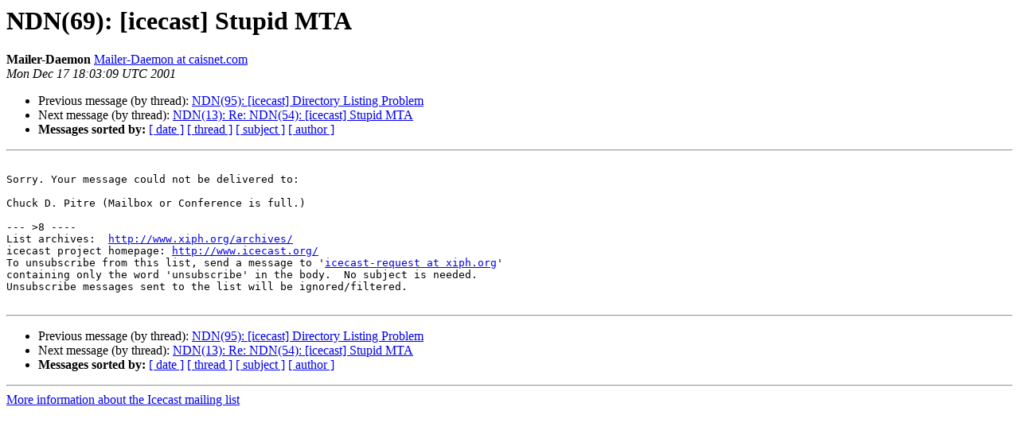

--- FILE ---
content_type: text/html
request_url: http://lists.xiph.org/pipermail/icecast/2001-December/001919.html
body_size: 1199
content:
<!DOCTYPE HTML PUBLIC "-//W3C//DTD HTML 4.01 Transitional//EN">
<HTML>
 <HEAD>
   <TITLE> NDN(69): [icecast] Stupid MTA
   </TITLE>
   <LINK REL="Index" HREF="index.html" >
   <LINK REL="made" HREF="mailto:icecast%40xiph.org?Subject=Re%3A%20NDN%2869%29%3A%20%5Bicecast%5D%20Stupid%20MTA&In-Reply-To=%3Cfc.003d09c90035ea803b9aca00166db629.35ea81%40caisnet.com%3E">
   <META NAME="robots" CONTENT="index,nofollow">
   <style type="text/css">
       pre {
           white-space: pre-wrap;       /* css-2.1, curent FF, Opera, Safari */
           }
   </style>
   <META http-equiv="Content-Type" content="text/html; charset=us-ascii">
   <LINK REL="Previous"  HREF="001918.html">
   <LINK REL="Next"  HREF="001920.html">
 </HEAD>
 <BODY BGCOLOR="#ffffff">
   <H1>NDN(69): [icecast] Stupid MTA</H1>
    <B>Mailer-Daemon</B> 
    <A HREF="mailto:icecast%40xiph.org?Subject=Re%3A%20NDN%2869%29%3A%20%5Bicecast%5D%20Stupid%20MTA&In-Reply-To=%3Cfc.003d09c90035ea803b9aca00166db629.35ea81%40caisnet.com%3E"
       TITLE="NDN(69): [icecast] Stupid MTA">Mailer-Daemon at caisnet.com
       </A><BR>
    <I>Mon Dec 17 18:03:09 UTC 2001</I>
    <P><UL>
        <LI>Previous message (by thread): <A HREF="001918.html">NDN(95): [icecast] Directory Listing Problem
</A></li>
        <LI>Next message (by thread): <A HREF="001920.html">NDN(13): Re: NDN(54): [icecast] Stupid MTA
</A></li>
         <LI> <B>Messages sorted by:</B> 
              <a href="date.html#1919">[ date ]</a>
              <a href="thread.html#1919">[ thread ]</a>
              <a href="subject.html#1919">[ subject ]</a>
              <a href="author.html#1919">[ author ]</a>
         </LI>
       </UL>
    <HR>  
<!--beginarticle-->
<PRE>

Sorry. Your message could not be delivered to:

Chuck D. Pitre (Mailbox or Conference is full.)

--- &gt;8 ----
List archives:  <A HREF="http://www.xiph.org/archives/">http://www.xiph.org/archives/</A>
icecast project homepage: <A HREF="http://www.icecast.org/">http://www.icecast.org/</A>
To unsubscribe from this list, send a message to '<A HREF="http://lists.xiph.org/mailman/listinfo/icecast">icecast-request at xiph.org</A>'
containing only the word 'unsubscribe' in the body.  No subject is needed.
Unsubscribe messages sent to the list will be ignored/filtered.

</PRE>

<!--endarticle-->
    <HR>
    <P><UL>
        <!--threads-->
	<LI>Previous message (by thread): <A HREF="001918.html">NDN(95): [icecast] Directory Listing Problem
</A></li>
	<LI>Next message (by thread): <A HREF="001920.html">NDN(13): Re: NDN(54): [icecast] Stupid MTA
</A></li>
         <LI> <B>Messages sorted by:</B> 
              <a href="date.html#1919">[ date ]</a>
              <a href="thread.html#1919">[ thread ]</a>
              <a href="subject.html#1919">[ subject ]</a>
              <a href="author.html#1919">[ author ]</a>
         </LI>
       </UL>

<hr>
<a href="http://lists.xiph.org/mailman/listinfo/icecast">More information about the Icecast
mailing list</a><br>
</body></html>
